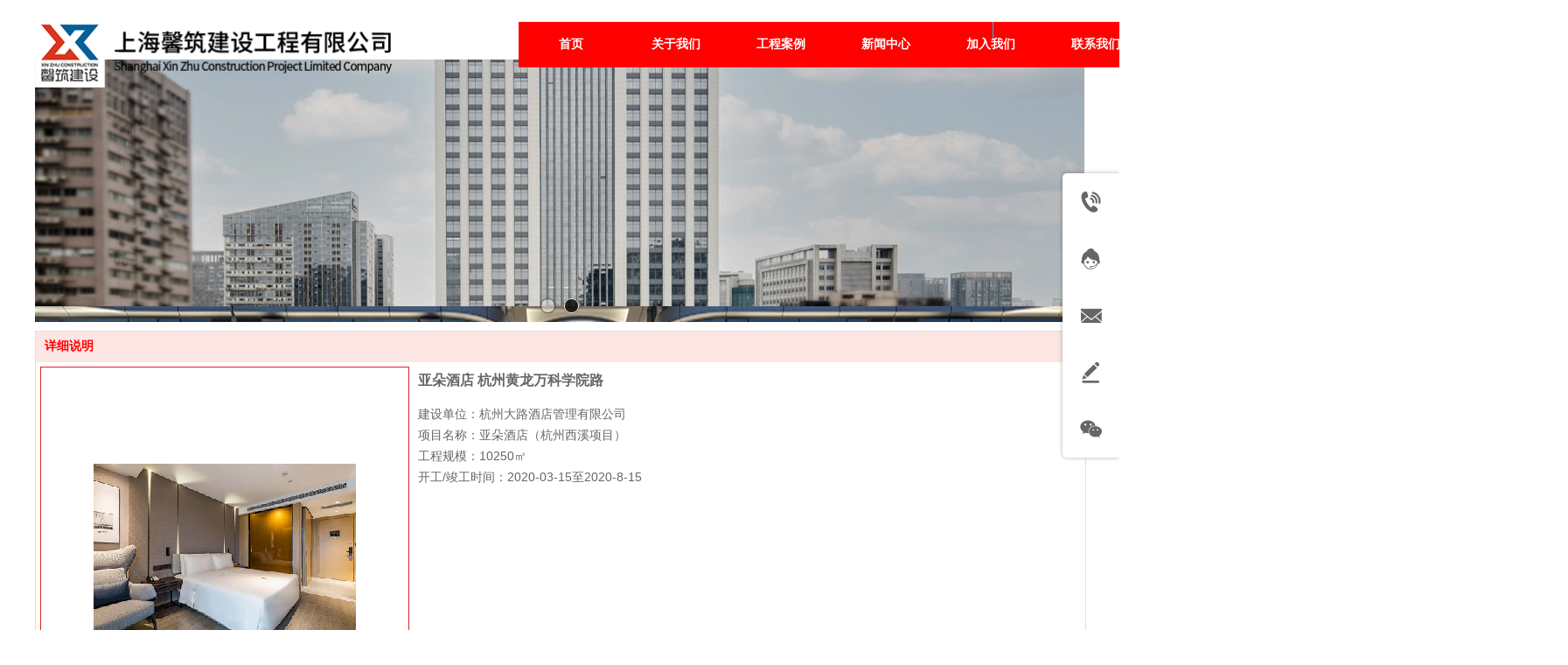

--- FILE ---
content_type: text/html;charset=gbk
request_url: https://www.xzbuild.com/Public/UserOperate.php
body_size: 295
content:
{"ip":"9","pv":"12"}